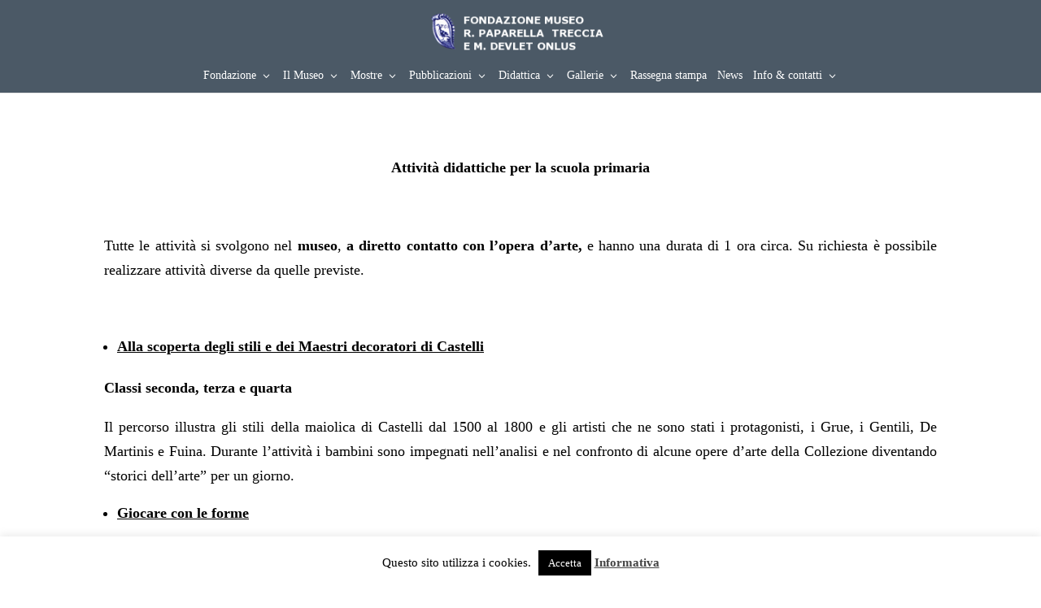

--- FILE ---
content_type: text/html; charset=UTF-8
request_url: https://www.museopaparelladevlet.com/scuola-primaria-laboratori-maiolica/
body_size: 11375
content:
<!DOCTYPE html>
<!--[if IE 6]>
<html id="ie6" lang="it-IT" prefix="og: http://ogp.me/ns#">
<![endif]-->
<!--[if IE 7]>
<html id="ie7" lang="it-IT" prefix="og: http://ogp.me/ns#">
<![endif]-->
<!--[if IE 8]>
<html id="ie8" lang="it-IT" prefix="og: http://ogp.me/ns#">
<![endif]-->
<!--[if !(IE 6) | !(IE 7) | !(IE 8)  ]><!-->
<html lang="it-IT" prefix="og: http://ogp.me/ns#">
<!--<![endif]-->
<head>
	<meta charset="UTF-8" />
			
	
	<link rel="pingback" href="https://www.museopaparelladevlet.com/xmlrpc.php" />

		<!--[if lt IE 9]>
	<script src="https://www.museopaparelladevlet.com/wp-content/themes/Divi/js/html5.js" type="text/javascript"></script>
	<![endif]-->

	<script type="text/javascript">
		document.documentElement.className = 'js';
	</script>

	
<meta name="mobile-web-app-capable" content="yes"><script data-ref="https://goo.gl/C1gw96" data-abtf='[]'>window.Abtf={};!function(e,d){function k(b){if((b=b.getAttribute("data-abtf"))&&"string"==typeof b)try{b=JSON.parse(b)}catch(p){}if(!(b&&b instanceof Array))throw Error("invalid config");for(var a=b.length,c=0;c<a;c++)void 0===e.Abtf[c]&&(e.Abtf[c]=-1===b[c]?void 0:b[c]);d[0](n,!0)}function n(b,a){function c(){f[2]?a[17](f[3],"webfont"):void 0!==b.WebFont&&b.WebFont.load(b.WebFontConfig)}var d=b.requestAnimationFrame||b.webkitRequestAnimationFrame||b.mozRequestAnimationFrame||b.msRequestAnimationFrame||function(a){b.setTimeout(a,
1E3/60)};a[15]=function(){d.apply(b,arguments)};var e=!!b.requestIdleCallback&&b.requestIdleCallback;if(a[16]=!!e&&function(){e.apply(b,arguments)},a[7])var f=a[7];a[10]=function(){if(a[6]&&a[27](a[6]),a[1]&&!a[1][1]&&a[18](a[1][0]),a[7]){if(void 0===b.WebFontConfig&&(b.WebFontConfig={}),f[0]){b.WebFontConfig.google||(b.WebFontConfig.google={});b.WebFontConfig.google.families||(b.WebFontConfig.google.families=[]);for(var e=f[0].length,d=0;d<e;d++)b.WebFontConfig.google.families.push(f[0][d])}f[1]||
c()}a[12]&&!a[4]&&a[12]()};a[11]=function(){a[12]&&a[4]&&a[12]();a[1]&&a[1][1]&&a[18](a[1][0]);a[7]&&f[1]&&c()};a[14](a[11]);a[17]=function(a,b){var c=document.createElement("script");c.src=a;b&&(c.id=b);c.async=!0;var d=document.getElementsByTagName("script")[0];d?d.parentNode.insertBefore(c,d):(document.head||document.getElementsByTagName("head")[0]).appendChild(c);!0}}d[14]=function(b,a,c){(a=document)[c="addEventListener"]?a[c]("DOMContentLoaded",b):e.attachEvent("onload",b)};var l,g=[];d[0]=
function(b,a){if(l||a){if(b(e,e.Abtf,e.document,Object),!0===a){if(0<g.length)for(var c=g.shift();c;)d[0](c,1),c=g.shift();l=!0;m&&d[10]()}}else g.push(b)};if(document.currentScript&&document.currentScript.hasAttribute("data-abtf"))k(document.currentScript);else{var h=document.querySelector("script[data-abtf]");h?k(h):(e.console&&void 0!==console.error&&console.error("<script data-abtf> client missing"),d[14](function(){if(!(h=document.querySelector("script[data-abtf]")))throw Error("<script data-abtf> client missing");
k(h)}))}var m;d[9]=function(){l?d[10]():m=!0}}(window,Abtf);Abtf[9]();</script><style type="text/css" id="AbtfCSS" data-abtf>
/*!
 * Page Speed Optimization 2.9.14
 * 
 * ------------------------------------
 *    WARNING: CRITICAL CSS IS EMPTY     
 * ------------------------------------
 */
</style>
<!-- This site is optimized with the Yoast SEO plugin v3.6.1 - https://yoast.com/wordpress/plugins/seo/ -->
<title>Scuola primaria attività didattica maiolica | Museo Paparella Treccia Devlet</title>
<link rel="canonical" href="https://www.museopaparelladevlet.com/scuola-primaria-laboratori-maiolica/" />
<meta property="og:locale" content="it_IT" />
<meta property="og:type" content="article" />
<meta property="og:title" content="Scuola primaria attività didattica maiolica | Museo Paparella Treccia Devlet" />
<meta property="og:url" content="https://www.museopaparelladevlet.com/scuola-primaria-laboratori-maiolica/" />
<meta property="og:site_name" content="Museo Paparella Treccia Devlet" />
<!-- / Yoast SEO plugin. -->

<link rel="alternate" type="application/rss+xml" title="Museo Paparella Treccia Devlet &raquo; Feed" href="https://www.museopaparelladevlet.com/feed/" />
<link rel="alternate" type="application/rss+xml" title="Museo Paparella Treccia Devlet &raquo; Feed dei commenti" href="https://www.museopaparelladevlet.com/comments/feed/" />

<script>
var MP3jPLAYLISTS = [];
var MP3jPLAYERS = [];
</script>
<!-- This site uses the Google Analytics by ExactMetrics plugin v6.2.2 - Using Analytics tracking - https://www.exactmetrics.com/ -->
<script type="text/javascript" data-cfasync="false">
	var em_version         = '6.2.2';
	var em_track_user      = true;
	var em_no_track_reason = '';
	
	var disableStr = 'ga-disable-UA-27729302-1';

	/* Function to detect opted out users */
	function __gaTrackerIsOptedOut() {
		return document.cookie.indexOf(disableStr + '=true') > -1;
	}

	/* Disable tracking if the opt-out cookie exists. */
	if ( __gaTrackerIsOptedOut() ) {
		window[disableStr] = true;
	}

	/* Opt-out function */
	function __gaTrackerOptout() {
	  document.cookie = disableStr + '=true; expires=Thu, 31 Dec 2099 23:59:59 UTC; path=/';
	  window[disableStr] = true;
	}

	if ( 'undefined' === typeof gaOptout ) {
		function gaOptout() {
			__gaTrackerOptout();
		}
	}
	
	if ( em_track_user ) {
		(function(i,s,o,g,r,a,m){i['GoogleAnalyticsObject']=r;i[r]=i[r]||function(){
			(i[r].q=i[r].q||[]).push(arguments)},i[r].l=1*new Date();a=s.createElement(o),
			m=s.getElementsByTagName(o)[0];a.async=1;a.src=g;m.parentNode.insertBefore(a,m)
		})(window,document,'script','//www.google-analytics.com/analytics.js','__gaTracker');

window.ga = __gaTracker;		__gaTracker('create', 'UA-27729302-1', 'auto');
		__gaTracker('set', 'forceSSL', true);
		__gaTracker('send','pageview');
		__gaTracker( function() { window.ga = __gaTracker; } );
	} else {
		console.log( "" );
		(function() {
			/* https://developers.google.com/analytics/devguides/collection/analyticsjs/ */
			var noopfn = function() {
				return null;
			};
			var noopnullfn = function() {
				return null;
			};
			var Tracker = function() {
				return null;
			};
			var p = Tracker.prototype;
			p.get = noopfn;
			p.set = noopfn;
			p.send = noopfn;
			var __gaTracker = function() {
				var len = arguments.length;
				if ( len === 0 ) {
					return;
				}
				var f = arguments[len-1];
				if ( typeof f !== 'object' || f === null || typeof f.hitCallback !== 'function' ) {
					console.log( 'Not running function __gaTracker(' + arguments[0] + " ....) because you are not being tracked. " + em_no_track_reason );
					return;
				}
				try {
					f.hitCallback();
				} catch (ex) {

				}
			};
			__gaTracker.create = function() {
				return new Tracker();
			};
			__gaTracker.getByName = noopnullfn;
			__gaTracker.getAll = function() {
				return [];
			};
			__gaTracker.remove = noopfn;
			window['__gaTracker'] = __gaTracker;
			window.ga = __gaTracker;		})();
		}
</script>
<!-- / Google Analytics by ExactMetrics -->
		<script type="text/javascript">
			window._wpemojiSettings = {"baseUrl":"https:\/\/s.w.org\/images\/core\/emoji\/72x72\/","ext":".png","source":{"concatemoji":"https:\/\/www.museopaparelladevlet.com\/wp-includes\/js\/wp-emoji-release.min.js?ver=4.3.1"}};
			!function(a,b,c){function d(a){var c=b.createElement("canvas"),d=c.getContext&&c.getContext("2d");return d&&d.fillText?(d.textBaseline="top",d.font="600 32px Arial","flag"===a?(d.fillText(String.fromCharCode(55356,56812,55356,56807),0,0),c.toDataURL().length>3e3):(d.fillText(String.fromCharCode(55357,56835),0,0),0!==d.getImageData(16,16,1,1).data[0])):!1}function e(a){var c=b.createElement("script");c.src=a,c.type="text/javascript",b.getElementsByTagName("head")[0].appendChild(c)}var f,g;c.supports={simple:d("simple"),flag:d("flag")},c.DOMReady=!1,c.readyCallback=function(){c.DOMReady=!0},c.supports.simple&&c.supports.flag||(g=function(){c.readyCallback()},b.addEventListener?(b.addEventListener("DOMContentLoaded",g,!1),a.addEventListener("load",g,!1)):(a.attachEvent("onload",g),b.attachEvent("onreadystatechange",function(){"complete"===b.readyState&&c.readyCallback()})),f=c.source||{},f.concatemoji?e(f.concatemoji):f.wpemoji&&f.twemoji&&(e(f.twemoji),e(f.wpemoji)))}(window,document,window._wpemojiSettings);
		</script>
		<meta content="museopaparelladevlet v.1.0" name="generator"/><style type="text/css">
img.wp-smiley,
img.emoji {
	display: inline !important;
	border: none !important;
	box-shadow: none !important;
	height: 1em !important;
	width: 1em !important;
	margin: 0 .07em !important;
	vertical-align: -0.1em !important;
	background: none !important;
	padding: 0 !important;
}
</style>
<link rel='stylesheet' id='wpa-css-css'  href='https://www.museopaparelladevlet.com/wp-content/plugins/wp-attachments/styles/0/wpa.css?ver=4.3.1' type='text/css' media='all' />
<link rel='stylesheet' id='cookie-law-info-css'  href='https://www.museopaparelladevlet.com/wp-content/plugins/cookie-law-info/public/css/cookie-law-info-public.css?ver=1.9.0' type='text/css' media='all' />
<link rel='stylesheet' id='cookie-law-info-gdpr-css'  href='https://www.museopaparelladevlet.com/wp-content/plugins/cookie-law-info/public/css/cookie-law-info-gdpr.css?ver=1.9.0' type='text/css' media='all' />
<link rel='stylesheet' id='easingslider-css'  href='https://www.museopaparelladevlet.com/wp-content/plugins/easing-slider/css/easingslider.min.css?ver=2.2.1.1' type='text/css' media='all' />
<link rel='stylesheet' id='EG-Attachments-css'  href='https://www.museopaparelladevlet.com/wp-content/plugins/eg-attachments/css/eg-attachments.css?ver=2.1.3' type='text/css' media='all' />
<link rel='stylesheet' id='et-gf-open-sans-css'  href='https://fonts.googleapis.com/css?family=Open+Sans:400,700' type='text/css' media='all' />
<link rel='stylesheet' id='et_monarch-css-css'  href='https://www.museopaparelladevlet.com/wp-content/plugins/monarch/css/style.css?ver=1.3.1' type='text/css' media='all' />
<link rel='stylesheet' id='parent-style-css'  href='https://www.museopaparelladevlet.com/wp-content/themes/Divi/style.css?ver=4.3.1' type='text/css' media='all' />
<link rel='stylesheet' id='divi-fonts-css'  href='https://fonts.googleapis.com/css?family=Open+Sans:300italic,400italic,600italic,700italic,800italic,400,300,600,700,800&#038;subset=latin,latin-ext' type='text/css' media='all' />
<link rel='stylesheet' id='divi-style-css'  href='https://www.museopaparelladevlet.com/wp-content/themes/museopaparelladevlet/style.css?ver=2.7.5' type='text/css' media='all' />
<link rel='stylesheet' id='font-awesome-cdn-css'  href='//maxcdn.bootstrapcdn.com/font-awesome/4.3.0/css/font-awesome.min.css?ver=4.3.1' type='text/css' media='all' />
<link rel='stylesheet' id='et-shortcodes-css-css'  href='https://www.museopaparelladevlet.com/wp-content/themes/Divi/epanel/shortcodes/css/shortcodes.css?ver=2.7.5' type='text/css' media='all' />
<link rel='stylesheet' id='et-shortcodes-responsive-css-css'  href='https://www.museopaparelladevlet.com/wp-content/themes/Divi/epanel/shortcodes/css/shortcodes_responsive.css?ver=2.7.5' type='text/css' media='all' />
<link rel='stylesheet' id='magnific-popup-css'  href='https://www.museopaparelladevlet.com/wp-content/themes/Divi/includes/builder/styles/magnific_popup.css?ver=2.7.5' type='text/css' media='all' />
<link rel='stylesheet' id='mp3-jplayer-css'  href='https://www.museopaparelladevlet.com/wp-content/plugins/mp3-jplayer/css/dark.css?ver=2.7.3' type='text/css' media='all' />
<script type='text/javascript' src='https://www.museopaparelladevlet.com/wp-includes/js/jquery/jquery.js?ver=1.11.3'></script>
<script type='text/javascript' src='https://www.museopaparelladevlet.com/wp-includes/js/jquery/jquery-migrate.min.js?ver=1.2.1'></script>
<script type='text/javascript'>
/* <![CDATA[ */
var exactmetrics_frontend = {"js_events_tracking":"true","download_extensions":"zip,mp3,mpeg,pdf,docx,pptx,xlsx,rar","inbound_paths":"[{\"path\":\"\\\/go\\\/\",\"label\":\"affiliate\"},{\"path\":\"\\\/recommend\\\/\",\"label\":\"affiliate\"}]","home_url":"https:\/\/www.museopaparelladevlet.com","hash_tracking":"false"};
/* ]]> */
</script>
<script type='text/javascript' src='https://www.museopaparelladevlet.com/wp-content/plugins/google-analytics-dashboard-for-wp/assets/js/frontend.min.js?ver=6.2.2'></script>
<script type='text/javascript'>
/* <![CDATA[ */
var Cli_Data = {"nn_cookie_ids":[],"cookielist":[],"ccpaEnabled":"","ccpaRegionBased":"","ccpaBarEnabled":"","ccpaType":"gdpr","js_blocking":"","custom_integration":""};
var cli_cookiebar_settings = {"animate_speed_hide":"500","animate_speed_show":"500","background":"#fff","border":"#444","border_on":"","button_1_button_colour":"#000","button_1_button_hover":"#000000","button_1_link_colour":"#fff","button_1_as_button":"1","button_1_new_win":"","button_2_button_colour":"#333","button_2_button_hover":"#292929","button_2_link_colour":"#444","button_2_as_button":"","button_2_hidebar":"","button_3_button_colour":"#000","button_3_button_hover":"#000000","button_3_link_colour":"#fff","button_3_as_button":"1","button_3_new_win":"","button_4_button_colour":"#000","button_4_button_hover":"#000000","button_4_link_colour":"#fff","button_4_as_button":"1","font_family":"inherit","header_fix":"","notify_animate_hide":"1","notify_animate_show":"","notify_div_id":"#cookie-law-info-bar","notify_position_horizontal":"right","notify_position_vertical":"bottom","scroll_close":"","scroll_close_reload":"","accept_close_reload":"","reject_close_reload":"","showagain_tab":"1","showagain_background":"#fff","showagain_border":"#000","showagain_div_id":"#cookie-law-info-again","showagain_x_position":"100px","text":"#000","show_once_yn":"","show_once":"10000","logging_on":"","as_popup":"","popup_overlay":"1","bar_heading_text":"","cookie_bar_as":"banner","popup_showagain_position":"bottom-right","widget_position":"left"};
var log_object = {"ajax_url":"https:\/\/www.museopaparelladevlet.com\/wp-admin\/admin-ajax.php"};
/* ]]> */
</script>
<script type='text/javascript' src='https://www.museopaparelladevlet.com/wp-content/plugins/cookie-law-info/public/js/cookie-law-info-public.js?ver=1.9.0'></script>
<script type='text/javascript' src='https://www.museopaparelladevlet.com/wp-content/plugins/easing-slider/js/jquery.easingslider.min.js?ver=2.2.1.1'></script>
<script type='text/javascript' src='https://www.museopaparelladevlet.com/wp-content/plugins/html5shiv/js/html5shiv-printshiv.min.js?ver=3.7.3'></script>
<script type='text/javascript' src='https://www.museopaparelladevlet.com/wp-content/plugins/modernizr/js/modernizr.js?ver=3.3.1'></script>
<link rel="EditURI" type="application/rsd+xml" title="RSD" href="https://www.museopaparelladevlet.com/xmlrpc.php?rsd" />
<link rel="wlwmanifest" type="application/wlwmanifest+xml" href="https://www.museopaparelladevlet.com/wp-includes/wlwmanifest.xml" /> 
<meta name="generator" content="WordPress 4.3.1" />
<link rel='shortlink' href='https://www.museopaparelladevlet.com/?p=2178' />
<style type="text/css" id="et-social-custom-css">
				 social1
			</style><meta name="viewport" content="width=device-width, initial-scale=1.0, maximum-scale=1.0, user-scalable=0" />		<style id="theme-customizer-css">
															.container, .et_pb_row, .et_pb_slider .et_pb_container, .et_pb_fullwidth_section .et_pb_title_container, .et_pb_fullwidth_section .et_pb_title_featured_container, .et_pb_fullwidth_header:not(.et_pb_fullscreen) .et_pb_fullwidth_header_container { max-width: 1027px; }
			.et_boxed_layout #page-container, .et_fixed_nav.et_boxed_layout #page-container #top-header, .et_fixed_nav.et_boxed_layout #page-container #main-header, .et_boxed_layout #page-container .container, .et_boxed_layout #page-container .et_pb_row { max-width: 1187px; }
									#main-header, #main-header .nav li ul, .et-search-form, #main-header .et_mobile_menu { background-color: #4b5966; }
									.nav li ul { border-color: #ffffff; }
							#top-header, #et-secondary-nav li ul { background-color: #37392f; }
													.et_header_style_centered .mobile_nav .select_page, .et_header_style_split .mobile_nav .select_page, .et_nav_text_color_light #top-menu > li > a, .et_nav_text_color_dark #top-menu > li > a, #top-menu a, .et_mobile_menu li a, .et_nav_text_color_light .et_mobile_menu li a, .et_nav_text_color_dark .et_mobile_menu li a, #et_search_icon:before, .et_search_form_container input, span.et_close_search_field:after, #et-top-navigation .et-cart-info { color: #ffffff; }
			.et_search_form_container input::-moz-placeholder { color: #ffffff; }
			.et_search_form_container input::-webkit-input-placeholder { color: #ffffff; }
			.et_search_form_container input:-ms-input-placeholder { color: #ffffff; }
								
		
					#top-menu li.current-menu-ancestor > a, #top-menu li.current-menu-item > a,
			.et_color_scheme_red #top-menu li.current-menu-ancestor > a, .et_color_scheme_red #top-menu li.current-menu-item > a,
			.et_color_scheme_pink #top-menu li.current-menu-ancestor > a, .et_color_scheme_pink #top-menu li.current-menu-item > a,
			.et_color_scheme_orange #top-menu li.current-menu-ancestor > a, .et_color_scheme_orange #top-menu li.current-menu-item > a,
			.et_color_scheme_green #top-menu li.current-menu-ancestor > a, .et_color_scheme_green #top-menu li.current-menu-item > a { color: #ffffff; }
																										
		
																														
		@media only screen and ( min-width: 981px ) {
							.et_pb_section { padding: 1% 0; }
				.et_pb_section.et_pb_section_first { padding-top: inherit; }
				.et_pb_fullwidth_section { padding: 0; }
										.et_pb_row { padding: 5% 0; }
										h1 { font-size: 22px; }
				h2, .product .related h2, .et_pb_column_1_2 .et_quote_content blockquote p { font-size: 18px; }
				h3 { font-size: 16px; }
				h4, .et_pb_circle_counter h3, .et_pb_number_counter h3, .et_pb_column_1_3 .et_pb_post h2, .et_pb_column_1_4 .et_pb_post h2, .et_pb_blog_grid h2, .et_pb_column_1_3 .et_quote_content blockquote p, .et_pb_column_3_8 .et_quote_content blockquote p, .et_pb_column_1_4 .et_quote_content blockquote p, .et_pb_blog_grid .et_quote_content blockquote p, .et_pb_column_1_3 .et_link_content h2, .et_pb_column_3_8 .et_link_content h2, .et_pb_column_1_4 .et_link_content h2, .et_pb_blog_grid .et_link_content h2, .et_pb_column_1_3 .et_audio_content h2, .et_pb_column_3_8 .et_audio_content h2, .et_pb_column_1_4 .et_audio_content h2, .et_pb_blog_grid .et_audio_content h2, .et_pb_column_3_8 .et_pb_audio_module_content h2, .et_pb_column_1_3 .et_pb_audio_module_content h2, .et_pb_gallery_grid .et_pb_gallery_item h3, .et_pb_portfolio_grid .et_pb_portfolio_item h2, .et_pb_filterable_portfolio_grid .et_pb_portfolio_item h2 { font-size: 13px; }
				h5 { font-size: 11px; }
				h6 { font-size: 10px; }
				.et_pb_slide_description .et_pb_slide_title { font-size: 33px; }
				.woocommerce ul.products li.product h3, .woocommerce-page ul.products li.product h3, .et_pb_gallery_grid .et_pb_gallery_item h3, .et_pb_portfolio_grid .et_pb_portfolio_item h2, .et_pb_filterable_portfolio_grid .et_pb_portfolio_item h2, .et_pb_column_1_4 .et_pb_audio_module_content h2 { font-size: 11px; }
										.footer-widget h4 { font-size: 18px; }
										.et_header_style_left #et-top-navigation, .et_header_style_split #et-top-navigation  { padding: 40px 0 0 0; }
				.et_header_style_left #et-top-navigation nav > ul > li > a, .et_header_style_split #et-top-navigation nav > ul > li > a { padding-bottom: 40px; }
				.et_header_style_split .centered-inline-logo-wrap { width: 80px; margin: -80px 0; }
				.et_header_style_split .centered-inline-logo-wrap #logo { max-height: 80px; }
				.et_pb_svg_logo.et_header_style_split .centered-inline-logo-wrap #logo { height: 80px; }
				.et_header_style_centered #top-menu > li > a { padding-bottom: 14px; }
				.et_header_style_slide #et-top-navigation, .et_header_style_fullscreen #et-top-navigation { padding: 31px 0 31px 0 !important; }
									.et_header_style_centered #main-header .logo_container { height: 80px; }
																	.et_header_style_centered #logo { max-height: 60%; }
				.et_pb_svg_logo.et_header_style_centered #logo { height: 60%; }
													.et_header_style_centered.et_hide_primary_logo #main-header:not(.et-fixed-header) .logo_container, .et_header_style_centered.et_hide_fixed_logo #main-header.et-fixed-header .logo_container { height: 14.4px; }
																.et-fixed-header#top-header, .et-fixed-header#top-header #et-secondary-nav li ul { background-color: #37392f; }
													.et-fixed-header #top-menu li a { font-size: 18px; }
										.et-fixed-header #top-menu a, .et-fixed-header #et_search_icon:before, .et-fixed-header #et_top_search .et-search-form input, .et-fixed-header .et_search_form_container input, .et-fixed-header .et_close_search_field:after, .et-fixed-header #et-top-navigation .et-cart-info { color: #ffffff !important; }
				.et-fixed-header .et_search_form_container input::-moz-placeholder { color: #ffffff !important; }
				.et-fixed-header .et_search_form_container input::-webkit-input-placeholder { color: #ffffff !important; }
				.et-fixed-header .et_search_form_container input:-ms-input-placeholder { color: #ffffff !important; }
										.et-fixed-header #top-menu li.current-menu-ancestor > a,
				.et-fixed-header #top-menu li.current-menu-item > a { color: #ffffff !important; }
						
					}
		@media only screen and ( min-width: 1283px) {
			.et_pb_row { padding: 64px 0; }
			.et_pb_section { padding: 12px 0; }
			.single.et_pb_pagebuilder_layout.et_full_width_page .et_post_meta_wrapper { padding-top: 192px; }
			.et_pb_section.et_pb_section_first { padding-top: inherit; }
			.et_pb_fullwidth_section { padding: 0; }
		}
		@media only screen and ( max-width: 980px ) {
																			.et_pb_section { padding: 46px 0; }
				.et_pb_section.et_pb_section_first { padding-top: inherit; }
				.et_pb_section.et_pb_fullwidth_section { padding: 0; }
										.et_pb_row, .et_pb_column .et_pb_row_inner { padding: 8px 0 !important; }
					}
		@media only screen and ( max-width: 767px ) {
							body, .et_pb_column_1_2 .et_quote_content blockquote cite, .et_pb_column_1_2 .et_link_content a.et_link_main_url, .et_pb_column_1_3 .et_quote_content blockquote cite, .et_pb_column_3_8 .et_quote_content blockquote cite, .et_pb_column_1_4 .et_quote_content blockquote cite, .et_pb_blog_grid .et_quote_content blockquote cite, .et_pb_column_1_3 .et_link_content a.et_link_main_url, .et_pb_column_3_8 .et_link_content a.et_link_main_url, .et_pb_column_1_4 .et_link_content a.et_link_main_url, .et_pb_blog_grid .et_link_content a.et_link_main_url { font-size: 12px; }
				.et_pb_slide_content, .et_pb_best_value { font-size: 13px; }
										h1 { font-size: 29px; }
				h2, .product .related h2, .et_pb_column_1_2 .et_quote_content blockquote p { font-size: 24px; }
				h3 { font-size: 21px; }
				h4, .et_pb_circle_counter h3, .et_pb_number_counter h3, .et_pb_column_1_3 .et_pb_post h2, .et_pb_column_1_4 .et_pb_post h2, .et_pb_blog_grid h2, .et_pb_column_1_3 .et_quote_content blockquote p, .et_pb_column_3_8 .et_quote_content blockquote p, .et_pb_column_1_4 .et_quote_content blockquote p, .et_pb_blog_grid .et_quote_content blockquote p, .et_pb_column_1_3 .et_link_content h2, .et_pb_column_3_8 .et_link_content h2, .et_pb_column_1_4 .et_link_content h2, .et_pb_blog_grid .et_link_content h2, .et_pb_column_1_3 .et_audio_content h2, .et_pb_column_3_8 .et_audio_content h2, .et_pb_column_1_4 .et_audio_content h2, .et_pb_blog_grid .et_audio_content h2, .et_pb_column_3_8 .et_pb_audio_module_content h2, .et_pb_column_1_3 .et_pb_audio_module_content h2, .et_pb_gallery_grid .et_pb_gallery_item h3, .et_pb_portfolio_grid .et_pb_portfolio_item h2, .et_pb_filterable_portfolio_grid .et_pb_portfolio_item h2 { font-size: 17px; }
				.et_pb_slide_description .et_pb_slide_title { font-size: 44px; }
				.woocommerce ul.products li.product h3, .woocommerce-page ul.products li.product h3, .et_pb_gallery_grid .et_pb_gallery_item h3, .et_pb_portfolio_grid .et_pb_portfolio_item h2, .et_pb_filterable_portfolio_grid .et_pb_portfolio_item h2, .et_pb_column_1_4 .et_pb_audio_module_content h2 { font-size: 15px; }
										.et_pb_section { padding: 23px 0; }
				.et_pb_section.et_pb_section_first { padding-top: inherit; }
				.et_pb_section.et_pb_fullwidth_section { padding: 0; }
										.et_pb_row, .et_pb_column .et_pb_row_inner { padding: 1px 0 !important; }
					}
	</style>

					<style class="et_primary_nav_font">
				#main-header,
				#et-top-navigation {
					font-family: 'Georgia', Georgia, "Times New Roman", serif;				}
				</style>
			
	
	<style id="module-customizer-css">
			</style>

				<script type="text/javascript">
				var cli_flush_cache = true;
			</script>
<script type="text/javascript" src="https://www.museopaparelladevlet.com/wp-content/plugins/si-captcha-for-wordpress/captcha/si_captcha.js?ver=1769548192"></script>
<!-- begin SI CAPTCHA Anti-Spam - login/register form style -->
<style type="text/css">
.si_captcha_small { width:175px; height:45px; padding-top:10px; padding-bottom:10px; }
.si_captcha_large { width:250px; height:60px; padding-top:10px; padding-bottom:10px; }
img#si_image_com { border-style:none; margin:0; padding-right:5px; float:left; }
img#si_image_reg { border-style:none; margin:0; padding-right:5px; float:left; }
img#si_image_log { border-style:none; margin:0; padding-right:5px; float:left; }
img#si_image_side_login { border-style:none; margin:0; padding-right:5px; float:left; }
img#si_image_checkout { border-style:none; margin:0; padding-right:5px; float:left; }
img#si_image_jetpack { border-style:none; margin:0; padding-right:5px; float:left; }
img#si_image_bbpress_topic { border-style:none; margin:0; padding-right:5px; float:left; }
.si_captcha_refresh { border-style:none; margin:0; vertical-align:bottom; }
div#si_captcha_input { display:block; padding-top:15px; padding-bottom:5px; }
label#si_captcha_code_label { margin:0; }
input#si_captcha_code_input { width:65px; }
p#si_captcha_code_p { clear: left; padding-top:10px; }
.si-captcha-jetpack-error { color:#DC3232; }
</style>
<!-- end SI CAPTCHA Anti-Spam - login/register form style -->
<style type="text/css">.broken_link, a.broken_link {
	text-decoration: line-through;
}</style></head>
<body class="page page-id-2178 page-template-default et_monarch et_pb_button_helper_class et_fullwidth_nav et_fixed_nav et_show_nav et_pb_gutter osx et_pb_gutters3 et_primary_nav_dropdown_animation_fade et_secondary_nav_dropdown_animation_fade et_pb_footer_columns2 et_header_style_centered et_pb_pagebuilder_layout et_right_sidebar chrome">
	<div id="page-container">

	
	
		<header id="main-header" data-height-onload="80">
			<div class="container clearfix et_menu_container">
							<div class="logo_container">
					<span class="logo_helper"></span>
					<a href="https://www.museopaparelladevlet.com/">
						<img src="https://www.museopaparelladevlet.com/wp-content/uploads/2017/04/logo-5.png" alt="Museo Paparella Treccia Devlet" id="logo" data-height-percentage="60" />
					</a>
				</div>
				<div id="et-top-navigation" data-height="80" data-fixed-height="40">
											<nav id="top-menu-nav">
						<ul id="top-menu" class="nav"><li id="menu-item-2515" class="menu-item menu-item-type-post_type menu-item-object-page menu-item-has-children menu-item-2515"><a href="https://www.museopaparelladevlet.com/fondazione/">Fondazione</a>
<ul class="sub-menu">
	<li id="menu-item-4585" class="menu-item menu-item-type-post_type menu-item-object-page menu-item-4585"><a href="https://www.museopaparelladevlet.com/statuto/">Statuto</a></li>
	<li id="menu-item-4266" class="menu-item menu-item-type-post_type menu-item-object-page menu-item-4266"><a href="https://www.museopaparelladevlet.com/trasparenza/">Trasparenza</a></li>
	<li id="menu-item-2526" class="menu-item menu-item-type-post_type menu-item-object-page menu-item-2526"><a href="https://www.museopaparelladevlet.com/assemblea-soci-fondatori/">Assemblea dei Soci Fondatori</a></li>
	<li id="menu-item-3974" class="menu-item menu-item-type-post_type menu-item-object-page menu-item-has-children menu-item-3974"><a href="https://www.museopaparelladevlet.com/consiglio-di-amministrazione-2/">Consiglio di Amministrazione</a>
	<ul class="sub-menu">
		<li id="menu-item-4065" class="menu-item menu-item-type-post_type menu-item-object-page menu-item-4065"><a href="https://www.museopaparelladevlet.com/triennio-2021-2023/">2021-2024</a></li>
		<li id="menu-item-2525" class="menu-item menu-item-type-post_type menu-item-object-page menu-item-2525"><a href="https://www.museopaparelladevlet.com/consiglio-di-amministrazione/">2016-2019</a></li>
	</ul>
</li>
</ul>
</li>
<li id="menu-item-928" class="menu-item menu-item-type-post_type menu-item-object-page menu-item-has-children menu-item-928"><a href="https://www.museopaparelladevlet.com/">Il Museo</a>
<ul class="sub-menu">
	<li id="menu-item-1471" class="menu-item menu-item-type-post_type menu-item-object-page menu-item-1471"><a href="https://www.museopaparelladevlet.com/raffaele-paparella/">Raffaele Paparella Treccia</a></li>
	<li id="menu-item-1900" class="menu-item menu-item-type-post_type menu-item-object-page menu-item-1900"><a href="https://www.museopaparelladevlet.com/la-collezione-permanente/">La collezione permanente</a></li>
</ul>
</li>
<li id="menu-item-930" class="menu-item menu-item-type-custom menu-item-object-custom menu-item-has-children menu-item-930"><a href="#">Mostre</a>
<ul class="sub-menu">
	<li id="menu-item-4631" class="menu-item menu-item-type-post_type menu-item-object-page menu-item-4631"><a href="https://www.museopaparelladevlet.com/carlo-carra-segno-ricordo/">Carlo Carrà. Il segno e il ricordo</a></li>
	<li id="menu-item-1862" class="menu-item menu-item-type-post_type menu-item-object-page menu-item-1862"><a href="https://www.museopaparelladevlet.com/mostre-temporanee/">Archivio  mostre temporanee</a></li>
</ul>
</li>
<li id="menu-item-1027" class="menu-item menu-item-type-custom menu-item-object-custom menu-item-has-children menu-item-1027"><a href="#">Pubblicazioni</a>
<ul class="sub-menu">
	<li id="menu-item-4485" class="menu-item menu-item-type-post_type menu-item-object-page menu-item-4485"><a href="https://www.museopaparelladevlet.com/catalogo-generale-della-collezione-paparella-treccia/">Catalogo generale della collezione Paparella Treccia</a></li>
	<li id="menu-item-1836" class="menu-item menu-item-type-post_type menu-item-object-page menu-item-1836"><a href="https://www.museopaparelladevlet.com/cataloghi-maioliche-2/">Cataloghi maioliche</a></li>
	<li id="menu-item-1837" class="menu-item menu-item-type-post_type menu-item-object-page menu-item-1837"><a href="https://www.museopaparelladevlet.com/cataloghi-mostre-temporanee-2/">Cataloghi mostre temporanee</a></li>
</ul>
</li>
<li id="menu-item-934" class="menu-item menu-item-type-custom menu-item-object-custom menu-item-has-children menu-item-934"><a href="#">Didattica</a>
<ul class="sub-menu">
	<li id="menu-item-2088" class="menu-item menu-item-type-post_type menu-item-object-page menu-item-2088"><a href="https://www.museopaparelladevlet.com/obiettivi-e-finalita/">Obiettivi e finalità</a></li>
	<li id="menu-item-2153" class="menu-item menu-item-type-post_type menu-item-object-page menu-item-2153"><a href="https://www.museopaparelladevlet.com/didattica-mostre-temporanee/">Didattica mostre temporanee</a></li>
	<li id="menu-item-2103" class="menu-item menu-item-type-post_type menu-item-object-page menu-item-2103"><a href="https://www.museopaparelladevlet.com/didattica-sulla-maiolica/">Didattica sulla maiolica</a></li>
	<li id="menu-item-4917" class="menu-item menu-item-type-post_type menu-item-object-page menu-item-4917"><a href="https://www.museopaparelladevlet.com/eventi/">Eventi</a></li>
</ul>
</li>
<li id="menu-item-936" class="menu-item menu-item-type-custom menu-item-object-custom menu-item-has-children menu-item-936"><a href="#">Gallerie</a>
<ul class="sub-menu">
	<li id="menu-item-1086" class="menu-item menu-item-type-post_type menu-item-object-page menu-item-1086"><a href="https://www.museopaparelladevlet.com/collezione-permanente/">Collezione permanente</a></li>
	<li id="menu-item-3643" class="menu-item menu-item-type-post_type menu-item-object-page menu-item-has-children menu-item-3643"><a href="https://www.museopaparelladevlet.com/villa-urania-2/">Villa Urania</a>
	<ul class="sub-menu">
		<li id="menu-item-3314" class="menu-item menu-item-type-post_type menu-item-object-page menu-item-3314"><a href="https://www.museopaparelladevlet.com/villa-urania-ristrutturata/">Villa Urania ristrutturazione 2018</a></li>
	</ul>
</li>
	<li id="menu-item-3636" class="menu-item menu-item-type-post_type menu-item-object-page menu-item-3636"><a href="https://www.museopaparelladevlet.com/paolo-borghi/">Paolo Borghi</a></li>
	<li id="menu-item-1084" class="menu-item menu-item-type-post_type menu-item-object-page menu-item-1084"><a href="https://www.museopaparelladevlet.com/laboratori-estivi/">Laboratori didattici</a></li>
	<li id="menu-item-3979" class="menu-item menu-item-type-post_type menu-item-object-page menu-item-3979"><a href="https://www.museopaparelladevlet.com/eventi-estate-2020/">Eventi</a></li>
	<li id="menu-item-4806" class="menu-item menu-item-type-post_type menu-item-object-page menu-item-4806"><a href="https://www.museopaparelladevlet.com/festival-dannunziano-2025/">Festival dannunziano 2025</a></li>
</ul>
</li>
<li id="menu-item-1525" class="menu-item menu-item-type-post_type menu-item-object-page menu-item-1525"><a href="https://www.museopaparelladevlet.com/rassegna-stampa/">Rassegna stampa</a></li>
<li id="menu-item-4739" class="menu-item menu-item-type-post_type menu-item-object-page menu-item-4739"><a href="https://www.museopaparelladevlet.com/news-3/">News</a></li>
<li id="menu-item-939" class="menu-item menu-item-type-custom menu-item-object-custom menu-item-has-children menu-item-939"><a href="https://www.museopaparelladevlet.com/contatti-e-orari">Info &#038; contatti</a>
<ul class="sub-menu">
	<li id="menu-item-1269" class="menu-item menu-item-type-post_type menu-item-object-page menu-item-1269"><a href="https://www.museopaparelladevlet.com/dove-siamo/">Dove siamo</a></li>
	<li id="menu-item-3238" class="menu-item menu-item-type-post_type menu-item-object-page menu-item-3238"><a href="https://www.museopaparelladevlet.com/contatti/">Contatti</a></li>
</ul>
</li>
</ul>						</nav>
					
					
					
					
					<div id="et_mobile_nav_menu">
				<div class="mobile_nav closed">
					<span class="select_page">Seleziona una pagina</span>
					<span class="mobile_menu_bar mobile_menu_bar_toggle"></span>
				</div>
			</div>				</div> <!-- #et-top-navigation -->
			</div> <!-- .container -->
			<div class="et_search_outer">
				<div class="container et_search_form_container">
					<form role="search" method="get" class="et-search-form" action="https://www.museopaparelladevlet.com/">
					<input type="search" class="et-search-field" placeholder="Cerca &hellip;" value="" name="s" title="Cerca:" />					</form>
					<span class="et_close_search_field"></span>
				</div>
			</div>
		</header> <!-- #main-header -->

		<div id="et-main-area">
<div id="main-content">


			
				<article id="post-2178" class="post-2178 page type-page status-publish hentry">

				
					<div class="entry-content">
					<div class="et_pb_section  et_pb_section_0 et_section_regular">
				
				
					
					<div class=" et_pb_row et_pb_row_0">
				
				<div class="et_pb_column et_pb_column_4_4  et_pb_column_0">
				
				<div class="et_pb_text et_pb_module et_pb_bg_layout_light et_pb_text_align_justified  et_pb_text_0">
				
<p style="text-align: center;"><strong>Attività didattiche per la scuola primaria</strong></p>
<p>&nbsp;</p>
<p>Tutte le attività si svolgono nel<strong> museo</strong>, <strong>a diretto contatto con l’opera d’arte,</strong> e hanno una durata di 1 ora circa. Su richiesta è possibile realizzare attività diverse da quelle previste.</p>
<p>&nbsp;</p>
<ul>
<li><strong><u>Alla scoperta degli stili e dei Maestri decoratori di Castelli</u></strong></li>
</ul>
<p><strong>Classi seconda, terza e quarta</strong></p>
<p>Il percorso illustra gli stili della maiolica di Castelli dal 1500 al 1800 e gli artisti che ne sono stati i protagonisti, i Grue, i Gentili, De Martinis e Fuina. Durante l’attività i bambini sono impegnati nell’analisi e nel confronto di alcune opere d’arte della Collezione diventando “storici dell’arte” per un giorno.</p>
<ul>
<li><strong><u>Giocare con le forme</u></strong></li>
</ul>
<p><strong>Classi seconda, terza e quarta</strong></p>
<p>L&#8217;attività descrive la forma e la funzione degli oggetti che i vasai di Castelli realizzarono per le spezierie e per le dimore di ricchi signori dal 1500 al 1800. In tal modo i bambini scoprono il rapporto che c’è tra la forma e la funzione di un oggetto, e tra la forma e la sua decorazione, imparando a conoscere alcuni aspetti della vita dei secoli addietro.</p>
<ul>
<li><strong><u>Scova l’indizio</u></strong></li>
</ul>
<p><strong>Classi seconda, terza e quarta</strong></p>
<p>Grazie al gioco &#8220;didattico&#8221;, i bambini comprendono il meccanismo di identificazione dei personaggi sacri o mitologici attraverso la scoperta dell’attributo iconografico.</p>
<p>&nbsp;</p>
<p><strong>PER INFO E PRENOTAZIONI:</strong></p>
<p>Tel.: 085 4223426 / fondazionepaparella@gmail.com</p>
<p>&nbsp;</p>

			</div> <!-- .et_pb_text -->
			</div> <!-- .et_pb_column -->
					
			</div> <!-- .et_pb_row -->
				
			</div> <!-- .et_pb_section -->
					</div> <!-- .entry-content -->

				
				</article> <!-- .et_pb_post -->

			

</div> <!-- #main-content -->


	<span class="et_pb_scroll_top et-pb-icon"></span>


			<footer id="main-footer">
				

		
				<div id="footer-bottom">
					<div class="container clearfix">
				
						<p id="footer-info">Museo Paparella - Viale Regina Margherita, 1 - 65122 PESCARA -Tel. e Fax 085 4223426 - Cod. Fisc. 91047220685 - P. IVA 01544330689</p>
					</div>	<!-- .container -->
				</div>
			</footer> <!-- #main-footer -->
		</div> <!-- #et-main-area -->


	</div> <!-- #page-container -->

	<!--googleoff: all--><div id="cookie-law-info-bar"><span>Questo sito utilizza i cookies. <a role='button' tabindex='0' data-cli_action="accept" id="cookie_action_close_header"  class="medium cli-plugin-button cli-plugin-main-button cookie_action_close_header cli_action_button" style="display:inline-block; ">Accetta</a> <a href='http://www.museopaparelladevlet.com/note-legali/' id="CONSTANT_OPEN_URL" target="_blank"  class="cli-plugin-main-link"  style="display:inline-block;" >Informativa</a></span></div><div id="cookie-law-info-again" style="display:none;"><span id="cookie_hdr_showagain">Privacy & Cookies Policy</span></div><div class="cli-modal" id="cliSettingsPopup" tabindex="-1" role="dialog" aria-labelledby="cliSettingsPopup" aria-hidden="true">
  <div class="cli-modal-dialog" role="document">
    <div class="cli-modal-content cli-bar-popup">
      <button type="button" class="cli-modal-close" id="cliModalClose">
        <svg class="" viewBox="0 0 24 24"><path d="M19 6.41l-1.41-1.41-5.59 5.59-5.59-5.59-1.41 1.41 5.59 5.59-5.59 5.59 1.41 1.41 5.59-5.59 5.59 5.59 1.41-1.41-5.59-5.59z"></path><path d="M0 0h24v24h-24z" fill="none"></path></svg>
        <span class="wt-cli-sr-only">Chiudi</span>
      </button>
      <div class="cli-modal-body">
        <div class="cli-container-fluid cli-tab-container">
    <div class="cli-row">
        <div class="cli-col-12 cli-align-items-stretch cli-px-0">
            <div class="cli-privacy-overview">
                                <div class="cli-privacy-content">
                    <div class="cli-privacy-content-text"></div>
                </div>
                <a class="cli-privacy-readmore" data-readmore-text="Mostra confine" data-readless-text="Mostra meno"></a>            </div>
        </div>
        <div class="cli-col-12 cli-align-items-stretch cli-px-0 cli-tab-section-container">
                                                <div class="cli-tab-section">
                        <div class="cli-tab-header">
                            <a role="button" tabindex="0" class="cli-nav-link cli-settings-mobile" data-target="necessary" data-toggle="cli-toggle-tab">
                                Necessari                            </a>
                            <div class="wt-cli-necessary-checkbox">
                        <input type="checkbox" class="cli-user-preference-checkbox"  id="wt-cli-checkbox-necessary" data-id="checkbox-necessary" checked="checked"  />
                        <label class="form-check-label" for="wt-cli-checkbox-necessary">Necessari</label>
                    </div>
                    <span class="cli-necessary-caption">Sempre abilitato</span>                         </div>
                        <div class="cli-tab-content">
                            <div class="cli-tab-pane cli-fade" data-id="necessary">
                                <p></p>
                            </div>
                        </div>
                    </div>
                            
        </div>
    </div>
</div>
      </div>
    </div>
  </div>
</div>
<div class="cli-modal-backdrop cli-fade cli-settings-overlay"></div>
<div class="cli-modal-backdrop cli-fade cli-popupbar-overlay"></div>
<!--googleon: all--><script>
  (function(i,s,o,g,r,a,m){i['GoogleAnalyticsObject']=r;i[r]=i[r]||function(){
  (i[r].q=i[r].q||[]).push(arguments)},i[r].l=1*new Date();a=s.createElement(o),
  m=s.getElementsByTagName(o)[0];a.async=1;a.src=g;m.parentNode.insertBefore(a,m)
  })(window,document,'script','https://www.google-analytics.com/analytics.js','ga');

  ga('create', 'UA-27729302-1', 'auto');
  ga('send', 'pageview');

</script><script type='text/javascript' src='https://www.museopaparelladevlet.com/wp-content/themes/Divi/includes/builder/scripts/frontend-builder-global-functions.js?ver=2.7.5'></script>
<script type='text/javascript' src='https://www.museopaparelladevlet.com/wp-content/plugins/monarch/js/idle-timer.min.js?ver=1.3.1'></script>
<script type='text/javascript'>
/* <![CDATA[ */
var monarchSettings = {"ajaxurl":"https:\/\/www.museopaparelladevlet.com\/wp-admin\/admin-ajax.php","pageurl":"https:\/\/www.museopaparelladevlet.com\/scuola-primaria-laboratori-maiolica\/","stats_nonce":"57c95dc7f9","share_counts":"d6195be8f1","follow_counts":"84f9f9dfde","total_counts":"ff389ed563","media_single":"c157c46bd9","media_total":"f303e88b02","generate_all_window_nonce":"1a938eaed5","no_img_message":"No images available for sharing on this page"};
/* ]]> */
</script>
<script type='text/javascript' src='https://www.museopaparelladevlet.com/wp-content/plugins/monarch/js/custom.js?ver=1.3.1'></script>
<script type='text/javascript' src='https://www.museopaparelladevlet.com/wp-content/themes/Divi/includes/builder/scripts/jquery.mobile.custom.min.js?ver=2.7.5'></script>
<script type='text/javascript' src='https://www.museopaparelladevlet.com/wp-content/themes/Divi/js/custom.js?ver=2.7.5'></script>
<script type='text/javascript' src='https://www.museopaparelladevlet.com/wp-content/themes/Divi/js/smoothscroll.js?ver=2.7.5'></script>
<script type='text/javascript' src='https://www.museopaparelladevlet.com/wp-content/themes/Divi/includes/builder/scripts/jquery.fitvids.js?ver=2.7.5'></script>
<script type='text/javascript' src='https://www.museopaparelladevlet.com/wp-content/themes/Divi/includes/builder/scripts/waypoints.min.js?ver=2.7.5'></script>
<script type='text/javascript' src='https://www.museopaparelladevlet.com/wp-content/themes/Divi/includes/builder/scripts/jquery.magnific-popup.js?ver=2.7.5'></script>
<script type='text/javascript'>
/* <![CDATA[ */
var et_pb_custom = {"ajaxurl":"https:\/\/www.museopaparelladevlet.com\/wp-admin\/admin-ajax.php","images_uri":"https:\/\/www.museopaparelladevlet.com\/wp-content\/themes\/Divi\/images","builder_images_uri":"https:\/\/www.museopaparelladevlet.com\/wp-content\/themes\/Divi\/includes\/builder\/images","et_frontend_nonce":"50dec1fa0f","subscription_failed":"Si prega di verificare i campi di seguito per assicurarsi di aver inserito le informazioni corrette.","et_ab_log_nonce":"0f13df6716","fill_message":"Compila i seguenti campi:","contact_error_message":"Per favore, correggi i seguenti errori:","invalid":"E-mail non valido","captcha":"Captcha","prev":"Indietro","previous":"Precedente","next":"Accanto","wrong_captcha":"Hai inserito un numero errato nei captcha.","is_builder_plugin_used":"","is_divi_theme_used":"1","widget_search_selector":".widget_search","is_ab_testing_active":"","page_id":"2178","unique_test_id":"","ab_bounce_rate":"5","is_cache_plugin_active":"yes","is_shortcode_tracking":""};
/* ]]> */
</script>
<script type='text/javascript' src='https://www.museopaparelladevlet.com/wp-content/themes/Divi/includes/builder/scripts/frontend-builder-scripts.js?ver=2.7.5'></script>
</body>
</html>

--- FILE ---
content_type: text/css
request_url: https://www.museopaparelladevlet.com/wp-content/plugins/wp-attachments/styles/0/wpa.css?ver=4.3.1
body_size: 84
content:
ul.post-attachments{list-style:none;margin:0;}
li.post-attachment{background:url(document.png) 0 4px no-repeat;padding-left:24px;}
.post-attachment.mime-imagejpeg,.post-attachment.mime-imagepng,.post-attachment.mime-imagejpeg,.post-attachment.mime-imagegif{background-image:url(document-image.png);}
.post-attachment.mime-applicationzip{background-image:url(document-zipper.png);}
.post-attachment.mime-applicationpdf{background-image:url(document-pdf.png);}
.post-attachment.mime-applicationvnd-ms-excel{background-image:url(document-excel.png);}
.post-attachment.mime-applicationvnd-openxmlformats-officedocument-spreadsheetml-sheet{background-image:url(document-excel.png);}
.post-attachment.mime-applicationmsword{background-image:url(document-word.png);}
.post-attachment.mime-applicationvnd-openxmlformats-officedocument-wordprocessingml-document{background-image:url(document-word.png);}
.post-attachment.mime-applicationvnd-oasis-opendocument-spreadsheet{background-image:url(document-ods.png);}
.post-attachment.mime-applicationvnd-oasis-opendocument-text{background-image:url(document-odt.png);}
.post-attachment.mime-audiompeg{background-image:url(document-music.png);}';

--- FILE ---
content_type: text/css
request_url: https://www.museopaparelladevlet.com/wp-content/themes/museopaparelladevlet/style.css?ver=2.7.5
body_size: 1137
content:
/* 
 Theme Name:     museopaparelladevlet
 Author:         Divi theme examples
 Author URI:     http://www.divithemeexamples.com 
 Template:       Divi
 Version:        1.0 
*/ 

/*Menu drop down*/
.nav li ul {
    width: 290px;
}
ol, ul{
	right:-114px !important;
}
#museo {
padding-left:16%;
}
#main-footer {
	background-color: #4b5966 !important;
}
#footer-bottom {
	background-color: #4b5966 !important;
}

#top-menu li li a {
    width: 250px;
}

#top-menu li a, .et_search_form_container input {
    font-weight: 300 !important;
}

#top-menu .menu-item-has-children > a:first-child:after, #et-secondary-nav .menu-item-has-children > a:first-child:after {
    font-weight: 300;    
}

#top-menu-nav > ul > li > a:hover,
#et-secondary-menu > ul > li > a:hover,
#et-info-email:hover, .et-social-icons a:hover {
    opacity: 1;
}

/* Icone Sociali */
.et-social-icon a {
    color: #fff;
    font-size: 14px;
}


    
.et-social-icons, #footer-info {
    float: left;
}


@media (max-width: 980px) {
    .et-social-icons li {
        margin-left: 10px;
        margin-right: 20px;    
    }
}


.bggray {
    background-color: #37392F;
    padding: 40px 20px;
    color: #fff !important;
}

.bggray h4{
    color: #fff !important;
}

.bggray h4 li>a{
    color: #fff  !important;
}

.bggray .et_pb_widget li a {
    color: #fff  !important;
}

.bggray > .et_pb_widget {
    margin-bottom: 0 !important;
}

.et_pb_gutters3 .et_pb_column_1_3 .et_pb_module.bggray,
.et_pb_gutters3.et_pb_row .et_pb_column_1_3 .et_pb_module.bggray,
.et_section_specialty .et_pb_gutters3.et_pb_row .et_pb_column_1_3 .et_pb_module.bggray,
.et_section_specialty .et_pb_row .et_pb_column_2_3 .et_pb_gutters3.et_pb_row_inner .et_pb_column_1_3 .et_pb_module.bggray{
    margin-bottom: 0px;
}

#main-footer .title {
    border-bottom: 2px solid #CC8100;
    color: #CC8100;
    margin-bottom: 20px;
    font-family: Georgia;
}

.immaginehome {
    opacity: 1;
}

.home .et_pb_section {
    padding: 0;	
}

.et-social-icons li {
    margin-left: 10px;
}

#top-menu li {
    padding-right: 8px;
}

h1.entry-title{
    margin-bottom:60px;
    font-weight: bold;
}
#post-1739{
    font-family: Georgia;
}
.museo{
    border: 5px solid #f2e9e9 !important;
}

@media (max-width: 1024px) {
    .et_fullwidth_nav #main-header .container{
        padding-left: 10px;
        padding-right: 10px;
    }
    
    #top-menu li {
        padding-right: 3px;
    }
    
    .et-social-icons li {
        margin-left: 5px;
    }
    
    #top-menu li a {
        font-size: 12px !important;
    }
    
    .et-social-icon a {
        color: #FFFFFF;
        font-size: 12px;
    }
}

#footer-widgets {
    padding: 2% 0 0;
}

.et_pb_gutters3 .footer-widget {
    margin: 0 5.5% 2% 0;
}
body {
    font-family: Georgia;
    color:#000000;
    text-align:justify;
}
#et-top-navigation, .et_fixed_nav, #top-menu-nav, #top-menu {
    font-family: Georgia !important;
    font-size:18px !important;
}
#footer-bottom {
    font-size:14px !important;
    font-family: Georgia;
}
#post-905 {
    font-family: Georgia !important;
    text-align: justify !important;
}
#menu_trilogia .menu-pubblicazioni-container a {
    font-size: 14px;
}
#footer-info {
    float: left;
    padding-bottom: 10px;
    color: #ffffff;
    text-align: center;
    font-family: Georgia;
    width:100%;
}
#social {
    padding-left: 76%;
}
@media screen and (max-width: 820px) {
#social {
    padding-left: 3%;
}
 }

@media screen and (min-width: 480px) {
 #et-top-navigation .et-social-icons {
  float:left;
 }
}
@media screen and (max-width: 980px) {
 #et-top-navigation .et-social-icons {
  float:left;
 }
}
@media screen and (max-width: 980px) {
 .textwidget {
  width: 100%;
 }
}
@media screen and (max-width: 980px) {
 #CDSSCROLLINGRAVE.narrow {
  width: 202px !important;
 }
}

/* icone sociali header */
.social-div {
    float: right;
}

    #top-header .et-social-icon a {
        font-size: 14px;
    }
    
@media screen and (max-width: 980px) {
    .social-div {
        margin-top: 10px;
    }
    #top-header {
        height: 45px;
    }
    #et-info, #et-secondary-menu {
        float: auto;
    }
    #top-header .container {
        width: 95%;
    }
    
    .et-social-icons li {
        margin-right: 0px;
    }
    
    #et-info {
        float: left;
        width: 130px;
    }
}
/* Impostazione di monarch */
.et_monarch .et_social_autowidth li {
    margin: 0 1px 3px 0 !important;
    float: none !important;
}

.et_monarch .et_social_networks {
    width: auto !important;
    top: auto !important;
    bottom: 10.51% !important; 
    right: 0px !important;
    position: fixed;
}
@media screen and (max-width: 980px) {
   #museo {
padding-left:6%;
}
    }

--- FILE ---
content_type: text/plain
request_url: https://www.google-analytics.com/j/collect?v=1&_v=j102&a=399870889&t=pageview&_s=1&dl=https%3A%2F%2Fwww.museopaparelladevlet.com%2Fscuola-primaria-laboratori-maiolica%2F&ul=en-us%40posix&dt=Scuola%20primaria%20attivit%C3%A0%20didattica%20maiolica%20%7C%20Museo%20Paparella%20Treccia%20Devlet&sr=1280x720&vp=1280x720&_u=YEBAAUABAAAAACAAI~&jid=779307088&gjid=2142801547&cid=1556612773.1769548194&tid=UA-27729302-1&_gid=532135169.1769548194&_r=1&_slc=1&z=1498973644
body_size: -454
content:
2,cG-6CRXCMD22L

--- FILE ---
content_type: text/plain
request_url: https://www.google-analytics.com/j/collect?v=1&_v=j102&a=399870889&t=pageview&_s=1&dl=https%3A%2F%2Fwww.museopaparelladevlet.com%2Fscuola-primaria-laboratori-maiolica%2F&ul=en-us%40posix&dt=Scuola%20primaria%20attivit%C3%A0%20didattica%20maiolica%20%7C%20Museo%20Paparella%20Treccia%20Devlet&sr=1280x720&vp=1280x720&_u=QACAAUABAAAAACAAI~&jid=&gjid=&cid=1556612773.1769548194&tid=UA-27729302-1&_gid=532135169.1769548194&_slc=1&z=1380978266
body_size: -844
content:
2,cG-6CRXCMD22L